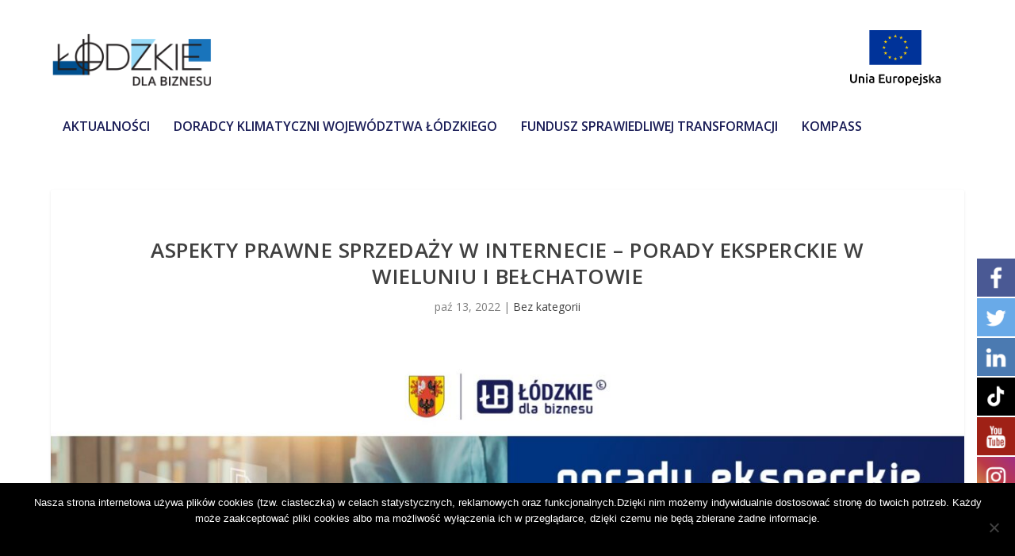

--- FILE ---
content_type: text/css
request_url: https://biznes.lodzkie.pl/wp-content/uploads/maxmegamenu/style.css?ver=45f016
body_size: 162
content:
@charset "UTF-8";

/** THIS FILE IS AUTOMATICALLY GENERATED - DO NOT MAKE MANUAL EDITS! **/
/** Custom CSS should be added to Mega Menu > Menu Themes > Custom Styling **/

.mega-menu-last-modified-1755759863 { content: 'Thursday 21st August 2025 07:04:23 UTC'; }

.wp-block {}

--- FILE ---
content_type: text/css
request_url: https://biznes.lodzkie.pl/wp-content/themes/Extra-child/style.css?ver=4.27.4
body_size: 200
content:
/**
 * Theme Name: Extra Child
 * Template:   Extra
 */
 
 
 .logo-row{
	 display: flex;
	 grid-template-columns: 1fr 1fr;
	 justify-content: space-between;
	 align-items: center;
 }
  
 
 .logo-1 {
	 width: 85%!important;
	 height: 70px;
	 order: 1;
 }
 
 .logoue-1{
	 order: 2;
	 width: 15%!important;
 }
 .logoue-1 img{
	 height:35px;
 }
 
 @media only screen and (min-width: 768px){
	.logo-1{
	height: 151px;
		}	 
		
		.logoue-1 img{
	 height:70px;
 }
 
 }
 

--- FILE ---
content_type: text/css
request_url: https://biznes.lodzkie.pl/wp-content/et-cache/global/et-extra-customizer-global.min.css?ver=1764600748
body_size: 1897
content:
.widget_et_recent_tweets .widget_list a,.widget_et_recent_tweets .et-extra-icon,.widget_et_recent_tweets .widget-footer .et-extra-social-icon,.widget_et_recent_tweets .widget-footer .et-extra-social-icon::before,.project-details .project-details-title,.et_filterable_portfolio .filterable_portfolio_filter a.current,.et_extra_layout .et_pb_extra_column_main .et_pb_column .module-head h1,.et_pb_extra_column .module-head h1,#portfolio_filter a.current,.woocommerce div.product div.summary .product_meta a,.woocommerce-page div.product div.summary .product_meta a,.et_pb_widget.woocommerce .product_list_widget li .amount,.et_pb_widget li a:hover,.et_pb_widget.woocommerce .product_list_widget li a:hover,.et_pb_widget.widget_et_recent_videos .widget_list .title:hover,.et_pb_widget.widget_et_recent_videos .widget_list .title.active,.woocommerce .woocommerce-info:before{color:#}.single .score-bar,.widget_et_recent_reviews .review-breakdowns .score-bar,.et_pb_extra_module .posts-list article .post-thumbnail,.et_extra_other_module .posts-list article .post-thumbnail,.et_pb_widget .widget_list_portrait,.et_pb_widget .widget_list_thumbnail,.quote-format,.link-format,.audio-format .audio-wrapper,.paginated .pagination li.active,.score-bar,.review-summary-score-box,.post-footer .rating-stars #rating-stars img.star-on,.post-footer .rating-stars #rated-stars img.star-on,.author-box-module .author-box-avatar,.timeline-menu li.active a:before,.woocommerce div.product form.cart .button,.woocommerce div.product form.cart .button.disabled,.woocommerce div.product form.cart .button.disabled:hover,.woocommerce-page div.product form.cart .button,.woocommerce-page div.product form.cart .button.disabled,.woocommerce-page div.product form.cart .button.disabled:hover,.woocommerce div.product form.cart .read-more-button,.woocommerce-page div.product form.cart .read-more-button,.woocommerce div.product form.cart .post-nav .nav-links .button,.woocommerce-page div.product form.cart .post-nav .nav-links .button,.woocommerce .woocommerce-message,.woocommerce-page .woocommerce-message{background-color:#}#et-menu>li>ul,#et-menu li>ul,#et-menu>li>ul>li>ul,.et-top-search-primary-menu-item .et-top-search,.et_pb_module,.module,.page article,.authors-page .page,#timeline-sticky-header,.et_extra_other_module,.woocommerce .woocommerce-info{border-color:#}#page-container{background-color:#ffffff}#et-menu>li a,#et-menu>li.menu-item-has-children>a:after,#et-menu>li.mega-menu-featured>a:after,#et-extra-mobile-menu>li.mega-menu-featured>a:after{color:#1a1d57}#et-menu>li>a:hover,#et-menu>li.menu-item-has-children>a:hover:after,#et-menu>li.mega-menu-featured>a:hover:after,#et-navigation>ul#et-menu>li.current-menu-item>a,#et-navigation>ul#et-menu>li.current_page_item>a,#et-extra-mobile-menu>li.mega-menu-featured>a:hover:after,#et-extra-mobile-menu>li.current-menu-item>a,#et-extra-mobile-menu>li.current_page_item>a,#et-extra-mobile-menu>li>a:hover{color:#1a1d57}#et-navigation>ul>li>a:before{background-color:#1a1d57}#main-header{background-color:rgba(255,255,255,0)}#footer h4,#footer .et_pb_widget h4.widgettitle{font-size:10px}@media only screen and (min-width:768px){#main-header .logo{height:80px;margin:0px 0}.header.left-right #et-navigation>ul>li>a{padding-bottom:32px}}@media only screen and (min-width:768px){.et-fixed-header #main-header .logo{height:40.8px;margin:19.6px 0}.et-fixed-header .header.left-right #et-navigation>ul>li>a{padding-bottom:32px}}*:focus-visible{outline:2px dashed #000000!important;outline-offset:2px!important}#footer a:focus-visible{outline:2px dashed #fff!important;outline-offset:2px!important}.logo-row{display:flex;grid-template-columns:1 1;justify-content:space-between;align-items:center;width:100%;height:70px}.logo-1{width:85%!important;height:35px;order:1}.logoue-1{order:2;width:15%!important}.logoue-1 img{height:35px}@media only screen and (min-width:768px){.logo-row{height:151px}.logo-1{height:70px}.logoue-1 img{height:70px}}#wrap-icons{position:fixed;top:45%;right:0px;z-index:99999}.social-icos{display:block;margin-top:2px;width:48px!important;height:48px!important}.et_pb_promo{margin-left:10px;-webkit-transform:scale(1.5);transform:scale(1);-webkit-transition:.3s ease-in-out;transition:.3s ease-in-out}.et_pb_promo:hover{margin-left:0}.et_pb_blurb{-webkit-transform:scale(1);transform:scale(1);-webkit-transition:.3s ease-in-out;transition:.3s ease-in-out}.et_pb_blurb:hover{-webkit-transform:scale(1.3);transform:scale(1.3)}.pt-cv-readmore{color:#fff!important;background-color:#3b59a5!important;border:none!important}.pt-cv-readmore:hover{background-color:#508DCA!important}#et-mobile-navigation{display:none!important}#cookie-law-info-bar{display:none!important}#cookie-law-info-again{display:none!important}#footer-bottom{padding:0px}.footer{background-color:#f2f2f2;font-family:Arial}.footer-widget h3{margin-bottom:30px}.contact-link{display:inline-block;width:100%;color:#333}.centered .logo{width:100%!important;height:70px}.site-footer{background-color:#26272b;padding:45px 0 20px;font-size:15px;line-height:24px;color:#737373}.site-footer hr{border-top-color:#bbb;opacity:0.5}.site-footer hr.small{margin:20px 0}.site-footer h6{color:#fff;font-size:16px;text-transform:uppercase;margin-top:5px;letter-spacing:2px}.site-footer a{color:#737373}.site-footer a:hover{color:#3366cc;text-decoration:none}.footer-links{padding-left:0;list-style:none}.footer-links li{display:block}.footer-links a{color:#737373}.footer-links a:active,.footer-links a:focus,.footer-links a:hover{color:#3366cc;text-decoration:none}.footer-links.inline li{display:inline-block}.site-footer .social-icons{text-align:right}.site-footer .social-icons a{width:40px;height:40px;line-height:40px;margin-left:6px;margin-right:0;border-radius:100%;background-color:#33353d}.copyright-text{margin:0}@media (max-width:991px){.site-footer [class^=col-]{margin-bottom:30px}}@media (max-width:767px){.site-footer{padding-bottom:0}.site-footer .copyright-text,.site-footer .social-icons{text-align:center}#wrap-icons{display:none}}.social-icons{padding-left:0;margin-bottom:0;list-style:none}.social-icons li{display:inline-block;margin-bottom:4px}.social-icons li.title{margin-right:15px;text-transform:uppercase;color:#96a2b2;font-weight:700;font-size:13px}.social-icons a{background-color:#eceeef;color:#818a91;font-size:16px;display:inline-block;line-height:44px;width:44px;height:44px;text-align:center;margin-right:8px;border-radius:100%;-webkit-transition:all .2s linear;-o-transition:all .2s linear;transition:all .2s linear}.social-icons a:active,.social-icons a:focus,.social-icons a:hover{color:#fff;background-color:#29aafe}.social-icons.size-sm a{line-height:34px;height:34px;width:34px;font-size:14px}.social-icons a.facebook:hover{background-color:#3b5998}.social-icons a.linkedin:hover{background-color:#007bb6}@media (max-width:767px){.social-icons li.title{display:block;margin-right:0;font-weight:600}.et_pb_fullwidth_header{padding:0px 0;margin-bottom:-3rem}}